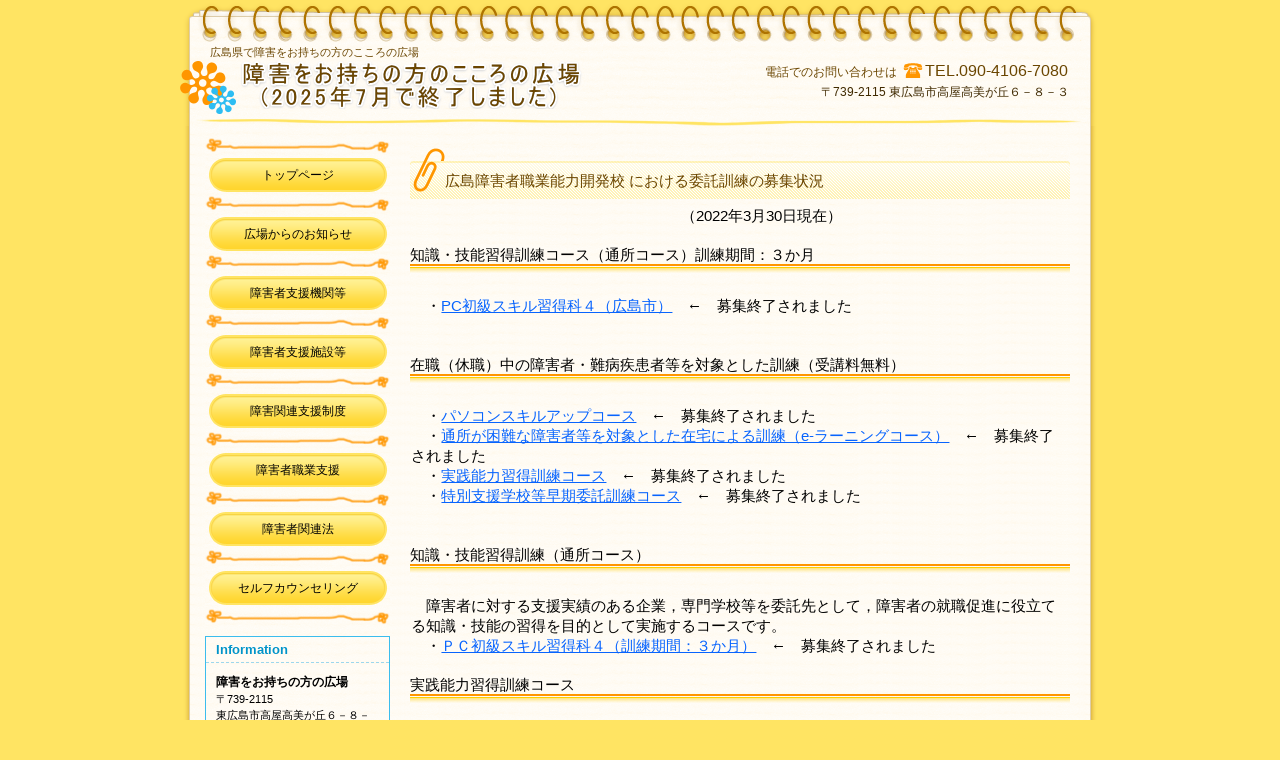

--- FILE ---
content_type: text/html
request_url: http://www.office-sip.net/syokugyokunren.html
body_size: 13529
content:
<!DOCTYPE HTML PUBLIC "-//W3C//DTD HTML 4.01 Transitional//EN" "http://www.w3.org/TR/html4/loose.dtd">
<html lang="ja">
<head>
<meta http-equiv="Content-Type" content="text/html; charset=Shift_JIS">
<meta http-equiv="Content-Style-Type" content="text/css">
<meta http-equiv="Content-Script-Type" content="text/javascript">
<meta name="viewport" content="width=device-width, initial-scale=1">
<meta name="format-detection" content="telephone=no">
<meta name="GENERATOR" content="JustSystems Homepage Builder Version 22.0.2.0 for Windows">
<title>職業訓練&nbsp;-&nbsp;こころの広場</title>
<link rel="stylesheet" href="hpbparts.css" type="text/css" id="hpbparts">
<link rel="stylesheet" href="container_10F_2c_left.css" type="text/css" id="hpbcontainer">
<link rel="stylesheet" href="main_10F_2c.css" type="text/css" id="hpbmain">
<link rel="stylesheet" href="user.css" type="text/css" id="hpbuser">
<script type="text/javascript" src="jquery.min.js"><!-- hpbiptitle jQuery library --></script> <script type="text/javascript" src="move-mainnav.js">hpb-move-mainnav-js</script> </head>
<body id="hpb-template-10-06-01" class="hpb-layoutset-02 hpb-responsive">
<div id="hpb-skip"><a href="#hpb-title">本文へスキップ</a></div>
<!-- container -->
<div id="hpb-container">
  <!-- header -->
  <div id="hpb-header">
    <div id="hpb-headerMain">
      <h1>広島県で障害をお持ちの方のこころの広場</h1>
    </div>
    <div id="hpb-headerLogo"><a href="index.html">広島県で障害をお持ちの方のこころの広場</a></div>
    <div id="hpb-headerExtra1">
      <p class="tel"><span>電話でのお問い合わせは</span>TEL.090-4106-7080</p>
      <p class="address">〒739-2115 東広島市高屋高美が丘６－８－３</p>
    </div>
  </div>
  <!-- header end --><!-- inner -->
  <div id="hpb-inner">
    <!-- wrapper -->
    <div id="hpb-wrapper">
      <!-- page title -->
      <div id="hpb-title">
          <h2>広島障害者職業能力開発校 における委託訓練の募集状況</h2>
      </div>

<!-- page title end --><!-- main -->
 
      <div id="hpb-main">
        <!-- entrance -->
        <div id="entrance">
          <p style="font-size : 11pt;">　　　　　　　　　　　　　　　　　　（2022年3月30日現在）
          </p>
          <h3>知識・技能習得訓練コース（通所コース）訓練期間：３か月</h3>
          <p style="font-size : 11pt;">　・<a href="2021_1027_pc4.pdf">PC初級スキル習得科４（広島市）</a>　←　募集終了されました
          <br> 　
          </p>

          <h3>在職（休職）中の障害者・難病疾患者等を対象とした訓練（受講料無料）</h3>
          <p style="font-size : 11pt;">

          　・<a href="https://www.pref.hiroshima.lg.jp/uploaded/attachment/429650.pdf">パソコンスキルアップコース</a>　←　募集終了されました
          <br>　・<a href="https://www.pref.hiroshima.lg.jp/uploaded/attachment/429621.pdf">通所が困難な障害者等を対象とした在宅による訓練（e-ラーニングコース）</a>　←　募集終了されました
          <br>　・<a href="https://www.pref.hiroshima.lg.jp/uploaded/attachment/429529.pdf">実践能力習得訓練コース</a>　←　募集終了されました
          <br>　・<a href="https://www.pref.hiroshima.lg.jp/uploaded/attachment/429621.pdf">特別支援学校等早期委託訓練コース</a>　←　募集終了されました
          <br> 　
          </p>


          <h3>知識・技能習得訓練（通所コース）</h3>
          <p style="font-size : 11pt;">　障害者に対する支援実績のある企業，専門学校等を委託先として，障害者の就職促進に役立てる知識・技能の習得を目的として実施するコースです。
          <br>
          　・<a href="https://www.pref.hiroshima.lg.jp/uploaded/attachment/456860.pdf">ＰＣ初級スキル習得科４（訓練期間：３か月）</a>　←　募集終了されました
<br>
          </p>

          <h3>実践能力習得訓練コース</h3>
          <p style="font-size : 11pt;">　企業などを委託先として，事業所現場を活用して障害者の実践的な職業能力の開発・向上を目的として実施します。　←　すべて募集終了されました
          <br>　・<a href="https://www.pref.hiroshima.lg.jp/uploaded/attachment/429529.pdf">商品管理スタッフ科（訓練期間：1か月）(株式会社イズミ)</a>
          <br>　・<a href="https://www.pref.hiroshima.lg.jp/uploaded/attachment/429531.pdf">商品管理スタッフ科（訓練期間：１か月）(株式会社フレスタ)</a>
          <br>　・<a href="https://www.pref.hiroshima.lg.jp/uploaded/attachment/429532.pdf">商品管理スタッフ科（訓練期間：１か月）(株式会社ハローズ)</a>
          <br>　・<a href="https://www.pref.hiroshima.lg.jp/uploaded/attachment/429533.pdf">洗車スタッフ科（訓練期間：１か月）(映クラ株式会社 ラビット)</a>
          <br>　・<a href="https://www.pref.hiroshima.lg.jp/uploaded/attachment/429534.pdf">キッチンスタッフ科（訓練期間：１か月）(映クラ株式会社 大阪王将)</a>
          <br>　・<a href="https://www.pref.hiroshima.lg.jp/uploaded/attachment/429535.pdf">キッチンスタッフ科（訓練期間：１か月）(映クラ株式会社 石窯パン工房)</a>
          <br>　・<a href="https://www.pref.hiroshima.lg.jp/uploaded/attachment/432133.pdf">ワークスタッフ科（訓練期間：１か月）(株式会社ダイソーウイング本社センター株式会社)</a>
          <br>　・<a href="https://www.pref.hiroshima.lg.jp/uploaded/attachment/429536.pdf">清掃スタッフ科（訓練期間：１か月）(株式会社イズミテクノ)</a>
          <br>　・<a href="https://www.pref.hiroshima.lg.jp/uploaded/attachment/429589.pdf">工場スタッフ科（訓練期間：１か月）(広島駅弁当株式会社)</a>
          <br>　・<a href="https://www.pref.hiroshima.lg.jp/uploaded/attachment/429538.pdf">介護スタッフ科（訓練期間：１か月）(陽気株式会社)</a>
          <br>　・<a href="https://www.pref.hiroshima.lg.jp/uploaded/attachment/429559.pdf">介護スタッフ科（訓練期間：１か月）(医療法人社団長寿会　老人保健施設　せのがわ)</a>
          <br>　・<a href="https://www.pref.hiroshima.lg.jp/uploaded/attachment/429560.pdf">介護スタッフ科（訓練期間：１か月）(株式会社Ｍ＆Ｃコラボレイション)</a>
          <br>　・<a href="https://www.pref.hiroshima.lg.jp/uploaded/attachment/429561.pdf">介護スタッフ科（訓練期間：１か月）(社会福祉法人　福祉広医会)</a>
          <br>　・<a href="https://www.pref.hiroshima.lg.jp/uploaded/attachment/429562.pdf">介護スタッフ科（訓練期間：１か月）(社会福祉法人原田ヒカリ会)</a>
          <br>　・<a href="https://www.pref.hiroshima.lg.jp/uploaded/attachment/429565.pdf">工場スタッフ科（訓練期間：１か月）(株式会社ブルーメイト)</a>
          <br>　・<a href="https://www.pref.hiroshima.lg.jp/uploaded/attachment/429605.pdf">工場スタッフ科（訓練期間：１か月）(株式会社藤三 藤三センター)</a>
          <br>　・<a href="https://www.pref.hiroshima.lg.jp/uploaded/attachment/429568.pdf">工場スタッフ科（訓練期間：１か月）(丸栄物産株式会社)</a>
          <br>　・<a href="https://www.pref.hiroshima.lg.jp/uploaded/attachment/429570.pdf">工場スタッフ科（訓練期間：１か月）(プライフーズ株式会社三原工場)</a>
          <br>　・<a href="https://www.pref.hiroshima.lg.jp/uploaded/attachment/429571.pdf">工場スタッフ科（訓練期間：１か月）(広島アグリフードサービス株式会社)</a>

          <br>　・<a href="https://www.pref.hiroshima.lg.jp/uploaded/attachment/429574.pdf">商品管理スタッフ科（訓練期間：１か月）(株式会社藤三)</a>
          <br>　・<a href="https://www.pref.hiroshima.lg.jp/uploaded/attachment/429576.pdf">商品管理スタッフ科（訓練期間：１か月）(株式会社万惣)</a>
          <br>　・<a href="https://www.pref.hiroshima.lg.jp/uploaded/attachment/458127.pdf">商品管理スタッフ科（訓練期間：１か月）(株式会社あじかん)</a>
          <br> 　
          </p>


          <h3>特別支援学校等早期委託訓練コース</h3>
          <p style="font-size : 11pt;">　特別支援学校等の生徒で，卒業後の就職先が内定していない就職希望者を対象に，障害者委託訓練を活用して，職業能力開発を促進し，教育・福祉から一般就労への切れ目のない就職支援をします。
           </p>
          <p style="font-size : 11pt;">　・<a href="https://www.pref.hiroshima.lg.jp/uploaded/attachment/429646.pdf">特別支援学校早期訓練コース【西部版】</a>
          <br>　・<a href="https://www.pref.hiroshima.lg.jp/uploaded/attachment/429647.pdf">特別支援学校早期訓練コース【東部版】</a> 
          <br> 　
          </p>


          <h3>通所が困難な障害者等を対象とした在宅による訓練（ｅ-ラーニングコース）</h3>
          <p style="font-size : 11pt;">　・<a href="https://www.pref.hiroshima.lg.jp/uploaded/attachment/429621.pdf">Web制作在宅ワークコース（訓練期間：３か月）</a>←募集終了されました
          <br> 　
          </p>


          <h3>在職(休職）中の障害者・難病疾患者等を対象とした訓練(受講料無料）</h3>
          <p style="font-size : 11pt;">　現在，仕事に就いておられる障害者（休職者含）を対象とし，スキルアップを図ることを目的とした短期間の訓練を実施するコースです。選考はありません。</p>

          <p style="font-size : 11pt;">　・<a href="https://www.pref.hiroshima.lg.jp/uploaded/attachment/429650.pdf">パソコンスキルアップコース</a>　←　募集終了されました
<br>

          <br> 　
          </p>

          <hr>
          <div id="pagetop"><a href="#hpb-container">このページの先頭へ</a></div>
        </div>
        <!-- entrance end -->
      </div>
      <!-- main end -->
    </div>
    <!-- wrapper end --><!-- navi -->
    <div id="hpb-nav">
      <h3 class="hpb-c-index">ナビゲーション</h3>
      <ul>
        <li id="nav-toppage"><a href="index.html"><span class="ja">トップページ</span><span class="en">top&nbsp;page</span></a>
        <li id="nav-toppage"><a href="oshirase.html"><span class="ja">広場からのお知らせ</span><span class="en">top&nbsp;page</span></a>
        <li id="nav-toppage"><a href="shienkikan.html"><span class="ja">障害者支援機関等</span><span class="en">top&nbsp;page</span></a>
        <li id="nav-toppage"><a href="shienshisetu.html"><span class="ja">障害者支援施設等</span><span class="en">top&nbsp;page</span></a>
        <li id="nav-toppage"><a href="shienseido.html"><span class="ja">障害関連支援制度</span><span class="en">top&nbsp;page</span></a>
        <li id="nav-toppage"><a href="syokugyoshien.html"><span class="ja">障害者職業支援</span><span class="en">top&nbsp;page</span></a>
        <li id="nav-toppage"><a href="kanrenho.html"><span class="ja">障害者関連法</span><span class="en">top&nbsp;page</span></a>
        <li id="nav-toppage"><a href="counseling.html"><span class="ja">セルフカウンセリング</span><span class="en">top&nbsp;page</span></a>
      </ul>
    </div>
    <!-- navi end --><!-- aside -->
    <div id="hpb-aside">
      <div id="shopinfo">
        <h3><span class="en">information</span></h3>
        <h4>障害をお持ちの方の広場</h4>
        <p>〒739-2115<br>
        東広島市高屋高美が丘６－８－３<br>
        TEL.090-4106-7080<br>
        FAX.082-430-8612</p>
      </div>
      <div id="banner">
        <h3 class="hpb-c-index">バナースペース</h3>

        <ul>
          <li><a id="banner-access" href="http://www.sasaki-sip.com/">ささき事務所</a>
        </ul>

        <a href="https://kokoro.mhlw.go.jp/life/"><img src="2021_0528_said01_184_54.jpg" width="184" height="54" border="0"></a>
        <a href="https://kokoro.mhlw.go.jp/check/"><img src="2021_0408_said01_184_54.jpg" width="184" height="54" border="0"></a><br>
        <a href="https://kokoro.mhlw.go.jp/e-learning/selfcare/"><img src="2021_0408_said02_184_54.jpg" width="184" height="54" border="0"></a><br>
        <a href="https://kokoro.mhlw.go.jp/over/"><img src="2021_0408_said03_184_54.jpg" width="184" height="54" border="0"></a><br>
        <a href="https://kokoro.mhlw.go.jp/qa/"><img src="2021_0509_QA_184_54.jpg" width="184" height="54" border="0"></a>
        <a href="https://www.kyoukaikenpo.or.jp/g5/cat520/"><img src="2021_0408_said04_184_54.jpg" width="184" height="54" border="0"></a><br>
        <a href="https://www.kyoukaikenpo.or.jp/g5/cat510/"><img src="2021_0408_said05_184_54.jpg" width="184" height="54" border="0"></a><br>
        <a href="https://kokoro.ncnp.go.jp/"><img src="2021_0408_said06_184_54.jpg" width="184" height="54" border="0"></a><br>
        <a href="https://www.mhlw.go.jp/kokoro/youth/"><img src="2021_0414_kokoronomente_184_54.png" width="184" height="54" border="0"></a><br>
        <a href="2021_0414_supportguide.pdf"><img src="2021_0414_kokoronokenko_184_76.png" width="184" height="76" border="0"></a><br>
        <a href="https://kayoinoba.mhlw.go.jp/taisodouga.html?id=34"><img src="2021_0809_gotoutitaiso_184_54.png" width="184" height="54" border="0"></a><br>
        <a href="https://www.symphony.co.jp/it-support/index.html"><img src="2021_0917_said03_184_54.jpg" width="184" height="54" border="0"></a><br>
        <a href="https://www.nenkin.go.jp/service/pamphlet/kyufu.files/LK03-2.pdf"><img src="2023_0403_syogainenkingaid_184_54.png" width="184" height="54" border="0"></a><br>
        <a href="https://www.nenkin.go.jp/service/pamphlet/kyufu.files/LK43.pdf"><img src="2021_0430_kisoseikyu_184_54.png" width="184" height="54" border="0"></a><br>
        <a href="https://www.nenkin.go.jp/service/pamphlet/kyufu.files/LK44.pdf"><img src="2021_0430_kouseiseikyu_184_54.png" width="184" height="54" border="0"></a><br>
        <a href="2021_0430_syosinbisyomeisyoannai.pdf"><img src="2021_0430_syoshinbiannai_184_54.png" width="184" height="54" border="0"></a><br>
        <a href="ninteikijun_2022.pdf"><img src="2022_0401_syogaininteikijun_184_54.png" width="184" height="54" border="0"></a><br>

      </div>
    </div>
    <!-- aside end -->
  </div>
  <!-- inner end --><!-- footer -->
  <div id="hpb-footer">
    <div id="hpb-footerMain">
      <p>copyright&copy;20XX&nbsp;&nbsp;all&nbsp;rights&nbsp;reserved.</p>
    </div>
  </div>
  <!-- footer end -->
</div>
<!-- container end --><script type="text/javascript" src="navigation.js">hpb-navigation-js</script> </body>
</html>

--- FILE ---
content_type: text/css
request_url: http://www.office-sip.net/container_10F_2c_left.css
body_size: 8331
content:
@charset "Shift_JIS";

/* 要素リセット */
body{
    margin: 0;
    padding: 0;
    text-align: center;
    font-size: 75%;
    font-family: 'メイリオ' ,Meiryo, 'ヒラギノ角ゴ Pro W3' , 'Hiragino Kaku Gothic Pro' , 'ＭＳ Ｐゴシック' , 'Osaka' ,sans-serif;
    color: #000000; /* 標準文字色 */
    background-color: #ffe463;
}


/* Safari用ハック 文字サイズ調整 */
/*\*/
html:first-child body{
    font-size: 70%;
}
/* end */

img{
    border-top: 0;
    border-right: 0;
    border-bottom: 0;
    border-left: 0;
}

/*--------------------------------------------------------
  レイアウト設定
--------------------------------------------------------*/
#hpb-container{
    width: 930px;
    margin-top: 0;
    margin-right: auto;
    margin-bottom: 30px;
    margin-left: auto;
    position: relative;
    background-image : url(bg_10F.png);
    background-position: center top;
    background-repeat: repeat-y;
}

#hpb-header
{
}

#hpb-header::after{
    content: ".";
    clear: both;
    height: 0;
    display: block;
    visibility: hidden;
}

.hpb-layoutset-01 #hpb-header{
    position:relative;
    height:125px;
    margin-top: 0;
    margin-right: 0;
    margin-bottom: 0;
    margin-left: 0;
    background-image : url(headerBg_10F_01.png);
    background-position: center top;
    background-repeat: no-repeat;
}

.hpb-layoutset-02 #hpb-header{
    position:relative;
    height:125px;
    margin-top: 0;
    margin-right: 0;
    margin-bottom: 0;
    margin-left: 0;
    background-image : url(headerBg_10F_01.png);
    background-position: center top;
    background-repeat: no-repeat;
}

#hpb-inner{
    padding-top: 0;
    padding-right: 0;
    padding-bottom: 0;
    padding-left: 0;
}

.hpb-layoutset-01 #hpb-inner
{
}

.hpb-layoutset-02 #hpb-inner
{
}

#hpb-inner::after{
    content: ".";
    clear: both;
    height: 0;
    display: block;
    visibility: hidden;
}

#hpb-wrapper{
    float: right;
    width: 660px; 
    margin-top: 0;
    margin-right: 35px;
    margin-bottom: 0;
    margin-left: 0; 
}

.hpb-layoutset-02 #hpb-wrapper{
    margin-top: 20px;
    margin-right: 35px;
    margin-bottom: 0;
    margin-left: 0; 
}

#hpb-title
{
}

.hpb-layoutset-01 #hpb-title
{
}

.hpb-layoutset-01 #hpb-main
{
}

.hpb-layoutset-02 #hpb-main
{
}

#hpb-aside{
    clear:left;
    float: left;
    width: 185px; 
    margin-top: 0;
    margin-right: 0;
    margin-bottom: 0;
    margin-left: 30px; 
}

#hpb-footer{
    clear: both;
    height: 120px;
    margin-top: 0;
    margin-right: 0;
    margin-bottom: 0;
    margin-left: 0;
    padding-top: 0;
    padding-right: 0;
    padding-bottom: 0;
    padding-left: 0;
    background-image : url(footerBg_10F.png);
    background-position: center top;
    background-repeat: no-repeat;
}

#hpb-nav{
    float: left;
    width: 185px;
    margin-left: 30px;
}

.hpb-layoutset-01 #hpb-nav
{
}

.hpb-layoutset-02 #hpb-nav
{
}

/*--------------------------------------------------------
  デザイン設定
--------------------------------------------------------*/
/* コンテンツ配置領域 */
/* トップページメインイメージ */
.hpb-layoutset-01 #hpb-title h2{
    position: relative;
    left: -12px;
    width: 679px;
    height: 306px;
    background-image : url(7056479_679.png);
    background-position: left top;
    background-repeat: no-repeat;
    text-align: left;
    text-indent: -9999px;
    overflow: hidden;
}

/* ナビゲーション */
#hpb-nav ul{
    padding-top: 15px;
    padding-right: 0;
    padding-bottom: 0;
    padding-left: 0;
    list-style-type: none;
    overflow: hidden;
    background-image : url(mainmenuBg_10F_01.png);
    background-position: center top;
    background-repeat: no-repeat;
}

#hpb-nav ul::after{
    content: ".";
    clear: both;
    height: 0;
    display: block;
    visibility: hidden;
}

#hpb-nav li{
    padding-top: 5px;
    padding-right: 0;
    padding-bottom: 20px;
    padding-left: 0;
    height: 34px;
    overflow: hidden;
    background-image : url(mainmenuBg_10F_01.png);
    background-position: center bottom;
    background-repeat: no-repeat;
}


#hpb-nav li a{
    display: block;
    height: 34px;
}

#hpb-nav li span.en{
    display:none;
}

#hpb-nav li span.ja{
    font-size: 12px;
    line-height: 34px;
}

#hpb-nav a:link{
    background-image : url(mainmenu_10F_01.png);
    background-position: left top;
    background-repeat: no-repeat;
    color: #000000;
    text-decoration: none;
}
#hpb-nav a:visited{
    background-image : url(mainmenu_10F_01.png);
    background-position: left top;
    background-repeat: no-repeat;
    color: #000000;
    text-decoration: none;
}
#hpb-nav a:hover{
    background-image : url(mainmenu_10F_01_on.png);
    background-position: left top;
    background-repeat: no-repeat;
    color: #ffffff;
    text-decoration: none;
}
#hpb-nav a:active{
    background-image : url(mainmenu_10F_01_on.png);
    background-position: left top;
    background-repeat: no-repeat;
    color: #ffffff;
    text-decoration: none;
}

/*--------------------------------------------------------
  共通パーツデザイン設定
--------------------------------------------------------*/
.hpb-layoutset-01 #toppage{
    margin-right: 15px;
}

#pagetop {
}

#pagetop a
{
    /* 先頭に戻るボタンの左右設定 */
}

.hpb-layoutset-02 h2
{
    /* コンテンツタイトルの左右設定 */
}


/* =======================================================
  レスポンシブル設定
======================================================= */
@media screen and (max-width: 568px) {

	body{
		min-width: 100%;
	}
	
	/*--------------------------------------------------------
		レイアウト設定
	--------------------------------------------------------*/
	#hpb-container{
    width: 100%;
    margin-bottom: 0px;
    background-image : none;
		background-color: #FFFBF3;
	}
	
	#hpb-header{
		padding-bottom: 10px;
	}

	.hpb-layoutset-01 #hpb-header{
    height: auto;
		background-image: none;
	}

	.hpb-layoutset-02 #hpb-header{
    height: auto;
    background-image : none;
	}

	#hpb-wrapper{
    float: none;
    width: 100%; 
    margin-right: 0px;
	}
	.hpb-layoutset-02 #hpb-wrapper{
    margin-top: 0px;
    margin-right: 0px;
	}

	#hpb-title{
		width: 96%;
		margin-left: auto;
		margin-right: auto;
	}
	
	.hpb-layoutset-01 #hpb-title{
		width: 100%;
	}
	
	.hpb-layoutset-01 #hpb-main{
		width: 96%;
		margin-left: auto;
		margin-right: auto;
		padding-bottom: 20px;
		text-align: left;
	}
	
	.hpb-layoutset-02 #hpb-main{
		width: 96%;
		margin-left: auto;
		margin-right: auto;
		padding-bottom: 20px;
		text-align: left;
	}
	
	#hpb-aside{
    float: none;
		margin-right: auto;
    margin-left: auto;
		padding-bottom: 20px;
		max-width: 96%;
	}

	#hpb-footer{
    height: auto;
    background-image : none;
		background-color: #ffe463;
		padding-top: 10px;
		padding-bottom: 10px;
	}

	#hpb-nav{
    float: none;
    width: 100%;
    margin-left: 0px;
		background-color: #FFE76C;
		display: inline-block;
	}

	/*--------------------------------------------------------
		デザイン設定
	--------------------------------------------------------*/
	/* コンテンツ配置領域 */
	/* トップページメインイメージ */
	.hpb-layoutset-01 #hpb-title h2{
    left: 0px;
    width: 100%;
		height: 255px;
    background-size: contain;
		margin-top: 0px;
		margin-bottom: 0px;
	}
	
	/* ナビゲーション */
	#hpb-nav ul{
    padding-top: 0px;
    background-image : none;
		margin-top: 0px;
		margin-bottom: 0px;
		display: none;
	}

	#hpb-nav ul.toggled-on{
		display: block;
	}
	
	#hpb-nav li{
    padding-top: 0px;
    padding-bottom: 0px;
    height: auto;
    background-image : none;
		border-top-color: #FF9600;
		border-top-style: solid;
		border-top-width: 1px;
		text-align: left;
	}

	#hpb-nav li a{
    height: auto;
		padding-top: 10px;
		padding-right: 10px;
		padding-bottom: 10px;
		padding-left: 10px;
	}

	#hpb-nav li span.ja{
    line-height: 1.4;
	}

	#hpb-nav a:link{
    background-image : none;
	}
	#hpb-nav a:visited{
    background-image : none;
	}
	#hpb-nav a:hover{
    background-image : none;
		background-color: #FF9600;
	}
	#hpb-nav a:active{
    background-image : none;
		background-color: #FF9600;
	}

	/*--------------------------------------------------------
		共通パーツデザイン設定
	--------------------------------------------------------*/
	.hpb-layoutset-01 #toppage{
			margin-right: 0px;
	}
	
}

--- FILE ---
content_type: text/css
request_url: http://www.office-sip.net/main_10F_2c.css
body_size: 17002
content:
@charset "Shift_JIS";

/*--------------------------------------------------------
  共通レイアウトパーツ設定
--------------------------------------------------------*/
/* ヘッダー内パーツ */
#hpb-headerMain{
    padding-top: 44px;
    padding-right: 0;
    padding-bottom: 0;
    padding-left: 35px;
}

#hpb-headerMain h1{
    margin-top: 0;
    margin-right: 0;
    margin-bottom: 0;
    margin-left: 0;
    padding-top: 0;
    padding-right: 0;
    padding-bottom: 0;
    padding-left: 0;
    text-align: left;
    font-weight: normal;
    font-size: 11px;
    color: #6b4600;
}

#hpb-headerLogo{
    position:absolute;
    left: 63px;
    top: 60px;
    width: 450px;
    height: 48px;
    margin-top: 0;
    margin-right: 0;
    margin-bottom: 0;
    margin-left: 0;
}

#hpb-headerLogo a{
    display: block;
    text-indent: -9999px;
    overflow: hidden;
    width: 450px;
    height: 48px;
    background-image : url(logo_10F.png);
    background-position: left top;
    background-repeat: no-repeat;
}

#hpb-headerExtra1{
    position: absolute;
    right: 35px;
    top: 60px;
    margin-top: 0;
    margin-right: 0;
    margin-bottom: 0;
    margin-left: 0;
}

#hpb-headerExtra1 p.tel{
    /* 電話番号の文字設定 */
    margin: 0;
    font-size: 16px;
    color: #6b4600;
    text-align: right;
    line-height: 20px;
}

#hpb-headerExtra1 p.tel span{
    /* 電話番号の「TEL」文字設定 */
    margin-top: 0;
    margin-right: 2px;
    margin-bottom: 0;
    margin-left: 0;
    padding-top: 5px;
    padding-right: 26px;
    padding-bottom: 0;
    padding-left: 0;
    background-image : url(tel_10F.png);
    background-position: right center;
    background-repeat: no-repeat;
    font-size: 12px;
    font-weight: normal;

}

#hpb-headerExtra1 p.address{
    /* 住所文字設定 */
    margin-top: 0;
    margin-right: 0;
    margin-bottom: 0;
    margin-left: 0;
    font-size: 12px;
    line-height: 20px;
    text-align: right;
    color: #402a00;
}

#hpb-headerExtra2
{
}

/* フッター内パーツ */
#hpb-footerMain
{
}

#hpb-footerMain p{
    /* コピーライト文字設定 */
    position: relative;
    top: 120px;
    margin-top: 0;
    margin-right: 0;
    margin-bottom: 0;
    margin-left: 0;
    font-size: 0.9em;
    text-align: center;
    color: #bd8100;
}

#hpb-footerLogo
{
}

#hpb-footerExtra1
{
}

#hpb-footerExtra2
{
}

/* サイドブロック内パーツ */

/* バナー */
#banner
{
}

#banner ul{
    margin-top: 0;
    margin-right: 0;
    margin-bottom: 0;
    margin-left: 0;
    padding-top: 0;
    padding-right: 0;
    padding-bottom: 0;
    padding-left: 0;
    list-style-type: none;
}

#banner li
{
}

#banner li a{
    display: block;
    height: 47px;
    text-indent: -9999px;
    overflow: hidden;
}

#banner a#banner-access{
    /* アクセスバナー */
    background-image : url(top_banner_10F_01.png);
    background-position: center center;
    background-repeat: no-repeat;
}


/* 店舗情報 */
#shopinfo{
    margin-top: 0;
    margin-right: 0;
    margin-bottom: 10px;
    margin-left: 0;
    border-top-width: 1px;
    border-top-style: solid;
    border-top-color: #3bbded;
    border-right-width: 1px;
    border-right-style: solid;
    border-right-color: #3bbded;
    border-bottom-width: 1px;
    border-bottom-style: solid;
    border-bottom-color: #3bbded;
    border-left-width: 1px;
    border-left-style: solid;
    border-left-color: #3bbded;
}

#shopinfo h3{
    margin-top: 0;
    margin-right: 0;
    margin-bottom: 0;
    margin-left: 0;
    padding-top: 5px;
    padding-right: 10px;
    padding-bottom: 5px;
    padding-left: 10px;
    border-bottom-width: 1px;
    border-bottom-style: dashed;
    border-bottom-color: #9cd7ed;
    text-align: left;
}

#shopinfo h3 span.en{
    text-transform: capitalize;
    font-weight:bold;
    color: #0094ca;
}

#shopinfo h4{
    margin-top: 0;
    margin-right: 10px;
    margin-bottom: 0;
    margin-left: 10px;
    padding-top: 10px;
    padding-right: 0;
    padding-bottom: 0;
    padding-left: 0;
    font-weight: normal;
    color: #000000;
    font-weight: bold;
    line-height: 1.5em;
}

#shopinfo p{
    margin-top: 0;
    margin-right: 10px;
    margin-bottom: 0;
    margin-left: 10px;
    padding-top: 0;
    padding-right: 0;
    padding-bottom: 10px;
    padding-left: 0;
    font-weight: normal;
    color: #000000;
    font-weight: normal;
    line-height: 1.5em;
}

/*--------------------------------------------------------
  ナビゲーションデザイン設定
--------------------------------------------------------*/

#hpb-nav li a
{
    /* ナビゲーション文字設定 */
}


/*--------------------------------------------------------
  基本パーツデザイン設定
--------------------------------------------------------*/

/* リンク文字色 */
a:link{
    color: #0864fe;
    text-decoration: underline;
}
a:visited{
    color: #0864fe;
    text-decoration: underline;
}
a:hover{
    color: #0864fe;
    text-decoration: none;
}
a:active{
    color: #0864fe;
    text-decoration: none;
}

#hpb-skip{
    /* ヘッダースキップの非表示 */
    height: 1px;
    margin: 0;
    padding: 0;
    overflow: hidden;
    text-indent: -9999px;
}

p{
    margin-top: 0.5em;
    margin-bottom: 1.5em;
    padding-right: 0.1em;
    padding-left: 0.1em;
    line-height: 1.4;
    text-align: left;
}

p.large{
    margin-top: 0;
    margin-right: 0;
    margin-bottom: 10px;
    margin-left: 0;
    padding-top: 10px;
    padding-right: 15px;
    padding-bottom: 10px;
    padding-left: 15px;
    background-color: #fff2b2;
    font-weight: bold;
    font-size: 1.2em;
    color: #6b4600;
}
p.indent{
    padding-left: 15px;
}

.left{
    float: left;
}
.right{
    float: right;
}

hr{
    width: 100%;
    height: 1px;
    margin-top: 10px;
    margin-right: auto;
    margin-bottom: 20px;
    margin-left: auto;
    padding-top: 0;
    padding-right: 0;
    padding-bottom: 0;
    padding-left: 0;
    clear: both;
    border-top-width: 1px;
    border-top-style: none;
    border-right-width: 1px;
    border-right-style: none;
    border-left-width: 1px;
    border-left-style: none;
    border-bottom-width: 1px;
    border-bottom-style: none;
}

.hpb-layoutset-02 h2{
    height: 27px;
    margin-top: 0;
    margin-right: 0;
    margin-bottom: 0;
    margin-left: 0;
    padding-top: 26px;
    padding-right: 0;
    padding-bottom: 0;
    padding-left: 35px;
    border-bottom: none;
    background-image : url(indexBg_10F.png);
    background-position: left top;
    background-repeat: no-repeat;
    color: #6b4600;
    font-size: 1.3em;
    font-weight: normal;
    text-align: left;
}

.hpb-layoutset-02 h2 span.ja
{
}

.hpb-layoutset-02 h2 span.en{
    display: none;
}

#hpb-wrapper h3{
    margin-top: 20px;
    margin-right: 0;
    margin-bottom: 20px;
    margin-left: 0;
    padding-top: 0;
    padding-right: 0;
    padding-bottom: 14px;
    padding-left: 0;
    background-image : url(indexBg_10F_02.png);
    background-position: left bottom;
    background-repeat: repeat-x;
    color: #000000;
    font-size: 1.3em;
    font-weight: normal;
    text-align: left;
    line-height: 1.0;
}

h3.hpb-c-index{
    height: 1px;
    margin: 0;
    padding: 0;
    overflow: hidden;
    text-indent: -9999px;
    background: none;
}

h4{
    margin-top: 0;
    margin-right: 0;
    margin-bottom: 0;
    margin-left: 0;
    padding-top: 5px;
    padding-right: 10px;
    padding-bottom: 0;
    padding-left: 2px;
    text-align: left;
    font-size: 1.1em;
    line-height: 1.2;
    font-weight: bold;
    color: #fbc421;
}

h5{
    margin-top: 0;
    margin-bottom: 0;
    padding-left: 5px;
    text-align: left;
    font-size: 1.1em;
    line-height: 1.5;
    font-weight: bold;
}

table{
    margin-top: 5px;
    margin-right: 5px;
    margin-bottom: 5px;
    margin-left: 5px;
    border-collapse: collapse;
    border-top-width: 1px;
    border-top-style: solid;
    border-top-color: #ffcb02;
}

table th{
    padding-top: 5px;
    padding-right: 20px;
    padding-bottom: 5px;
    padding-left: 20px;
    text-align: left;
    background-color: #fff2b2;
    border-bottom-width: 1px;
    border-bottom-style: solid;
    border-bottom-color: #ffcb02;
}

table td{
    padding-top: 5px;
    padding-right: 20px;
    padding-bottom: 5px;
    padding-left: 20px;
    text-align: left;
    border-bottom-width: 1px;
    border-bottom-style: solid;
    border-bottom-color: #ffcb02;
}

/* フォームパーツ設定 */
input.button{
    margin-top: 10px;
    margin-bottom: 15px;
}

textarea{
    width: 380px;
    height: 200px;
}

input.l{
    width: 380px;
}
input.m{
    width: 250px;
}
input.s{
    width: 50px;
}


/* メインコンテンツ内基本パーツ */

#hpb-main ul{
    margin-top: 5px;
    margin-right: 10px;
    margin-bottom: 20px;
    margin-left: 10px;
    padding-top: 0;
    padding-right: 0;
    padding-bottom: 0;
    padding-left: 0;
    list-style-type: none;
}

#hpb-main ul li{
    text-align: left;
    line-height: 1.4;
    padding-top: 5px;
    padding-right: 15px;
    padding-bottom: 5px;
    padding-left: 2px;
    border-bottom-width: 1px;
    border-bottom-style: dashed;
    border-bottom-color: #f7ba05;
}

#hpb-main dl{
    margin-top: 5px;
    margin-right: 10px;
    margin-bottom: 20px;
    margin-left: 10px;
    padding-top: 0;
    padding-right: 0;
    padding-bottom: 0;
    padding-left: 0;
}

#hpb-main dt{
    float: left;
    margin-top: 0;
    margin-right: 0;
    margin-bottom: 0;
    margin-left: 0;
    text-align: left;
    line-height: 19px;
    min-height: 19px;
    font-weight: normal;
    width: 140px !important;
    padding-top: 10px;
    padding-right: 0;
    padding-bottom: 10px;
    padding-left: 25px;
    background-image : url(point_10F.png);
    background-position: 10px 12px;
    background-repeat: no-repeat;
    color: #6b4600;
    font-weight: bold;
}

.hpb-layoutset-02 #hpb-main dt{
    color: #000000;
}

#hpb-main dd{
    margin-top: 0;
    margin-right: 0;
    margin-bottom: 0;
    margin-left: 0;
    padding-top: 10px;
    padding-right: 0;
    padding-bottom: 10px;
    text-align: left;
    line-height: 19px;
    min-height: 19px;
    padding-left: 172px;
    border-bottom-width: 1px;
    border-bottom-style: dotted;
    border-bottom-color: #f98700;
}

.hpb-layoutset-02 #hpb-main dd
{
}

*:first-child + html #hpb-main dd{
    /* for IE7 */
    padding-left: 10px;
    min-height: 20px;
}

* html #hpb-main dd{
    /* for IE6 */
    height: 20px;
    padding-left: 0px;
}

#hpb-main dl::after{
    content: ".";
    clear: both;
    height: 0;
    display: block;
    visibility: hidden;
}

#hpb-main img{
    margin-top: 5px;
    margin-bottom: 10px;
}

#hpb-main img.left{
    margin-top: 5px;
    margin-right: 20px;
    margin-bottom: 10px;
    float: left;
}

#hpb-main img.right{
    margin-top: 5px;
    margin-bottom: 10px;
    margin-left: 20px;
    float: right;
}

#pagetop{
    float: right;
    width: 134px;
    margin-top: 20px;
    margin-right: 0;
    margin-bottom: 0;
    margin-left: 0;
    text-align: left;
}

#pagetop a{
    /* ページの先頭へのリンク設定 */
    display: block;
    height: 21px;
    background-image : url(returnTop_10F.png);
    background-position:left center;
    background-repeat: no-repeat;
    text-indent: -9999px;
    overflow: hidden;
}


/* トップページ デザイン定義 */


#hpb-wrapper #toppage p.large{
    min-height: 35px;
    margin-top: 0;
    margin-right: 0;
    margin-bottom: 0;
    margin-left: 0;
    padding-top: 30px;
    padding-right: 15px;
    padding-bottom: 0;
    padding-left: 15px;
    background-color: #fff2b2;
    background-image : url(fBg_10F.png);
    background-position: right top;
    background-repeat: no-repeat;
    font-weight: bold;
    font-size: 1.2em;
    color: #6b4600;
}

#hpb-wrapper #toppage > p{
    margin-top: 0;
    margin-right: 0;
    margin-bottom: 0;
    margin-left: 0;
    padding-top: 0;
    padding-right: 15px;
    padding-bottom: 10px;
    padding-left: 15px;
    background-color: #fff2b2;
}

/* メニューページ デザイン定義 */
#hpb-wrapper #toppage-news{
    margin-top: 20px;
    margin-right: 0;
    margin-bottom: 0;
    margin-left: 0;
    padding-top: 0;
    padding-right: 0;
    padding-bottom: 10px;
    padding-left: 0;
    background-color: #ffffff;
}
#hpb-wrapper #toppage-news h3{
    height: 27px;
    margin-top: 0;
    margin-right: 0;
    margin-bottom: 0;
    margin-left: 0;
    padding-top: 26px;
    padding-right: 0;
    padding-bottom: 0;
    padding-left: 35px;
    border-bottom: none;
    background-image : url(indexBg_10F.png);
    background-position: left top;
    background-repeat: no-repeat;
    color: #6b4600;
    font-size: 1.3em;
    font-weight: normal;
    text-align: left;
}

#hpb-wrapper #toppage-news h3 span.en{
    display: none;
}

#hpb-wrapper #toppage-news h3 span.ja
{
}

/* =======================================================
  レスポンシブル設定
======================================================= */
@media screen and (max-width: 568px) {

	/*--------------------------------------------------------
	  共通レイアウトパーツ設定
	--------------------------------------------------------*/
	/* ヘッダー内パーツ */
	#hpb-headerMain{
    padding-top: 0px;
    padding-left: 0px;
	}
	#hpb-headerMain h1{
    padding-top: 5px;
    padding-right: 5px;
    padding-bottom: 5px;
    padding-left: 5px;
		line-height: 1.4;
	}

	#hpb-headerLogo{
    position: relative;
    left: 0px;
    top: 0px;
    width: 98%;
		margin-top: 10px;
    margin-right: auto;
		margin-bottom: 10px;
    margin-left: auto;
	}
	#hpb-headerLogo a{
    width: 100%;
		background-position: top center;
    background-size: contain;
	}

	#hpb-headerExtra1{
    position: relative;
    right: 0px;
    top: 0px;
		width: 98%;
		margin-right: auto;
		margin-left: auto;
		padding-top: 5px;
		border-top-color: #FFE463;
		border-top-style: solid;
		border-top-width: 2px;
	}
	#hpb-headerExtra1 p.tel{
    /* 電話番号の文字設定 */
    line-height: 1.4;
	}
	#hpb-headerExtra1 p.tel span{
		display: block;
	}
	#hpb-headerExtra1 p.address{
    /* 住所文字設定 */
    line-height: 1.4;
	}

	/* フッター内パーツ */
	#hpb-footerMain p{
    /* コピーライト文字設定 */
    position: relative;
    top: 0px;
		padding-left: 5px;
		padding-right: 5px;
		word-break: break-all;
	}

	/* サイドブロック内パーツ */

	/* バナー */
	#banner li a{
		max-width: 100%;
		margin-left: auto;
		margin-right: auto;
	}
	#banner a#banner-access{
    /* アクセスバナー */
    background-position: top center;
    background-size: contain;
	}
	
	/* 店舗情報 */
	#shopinfo{
		max-width: 100%;
		margin-left: auto;
		margin-right: auto;
		box-sizing: border-box;
	}

	/*--------------------------------------------------------
	  ナビゲーションデザイン設定
	--------------------------------------------------------*/
	#hpb-nav h3.hpb-c-index{
		width: 27px;
		height: 20px;
		background-image : url(btn_menu.png);
		background-position: top left;
		background-repeat: no-repeat;
		margin-left: 10px;
		margin-top: 10px;
		margin-bottom: 10px;
		overflow: hidden;
		text-indent: -9999px;
		cursor: pointer;
	}

	/*--------------------------------------------------------
	  基本パーツデザイン設定
	--------------------------------------------------------*/
	p{
    padding-right: 0;
    padding-left: 0;
	}
	
	.hpb-layoutset-02 h2{
    height: auto;
		margin-top: 15px;
		padding-top: 10px;
		padding-right: 15px;
		padding-bottom: 10px;
    padding-left: 15px;
    background-image : none;
		background-color: #FFF8D9;
		border-top-color: #FFF1B3;
		border-top-style: solid;
		border-top-width: 2px;
		line-height: 1.4;
		word-break: break-all;
	}

	h4{
    padding-right: 2px;
	}
	
	h5{
    padding-right: 5px;
	}

	table{
		width: 96%;
    margin-right: auto;
    margin-left: auto;
	}

	/* フォームパーツ設定 */
	textarea{
		width: 96%;
	}
	
	input.l{
		width: 96%;
	}
	input.m{
		width: 60%;
	}
	input.s{
		width: 30%;
	}

	/* メインコンテンツ内基本パーツ */
	#hpb-main ul li{
    padding-right: 2px;
	}

	#hpb-main dt{
    float: none;
		padding-bottom: 0px;
		max-width: 100%;
		box-sizing: border-box;
	}

	#hpb-main dd{
    padding-left: 25px;
	}

	#hpb-main img.left{
    margin-right: 0px;
    float: none;
	}
	
	#hpb-main img.right{
    margin-left: 0px;
    float: none;
	}
	
	#pagetop{
    float: none;
    margin-left: auto;
	}
	
	#pagetop a{
    /* ページの先頭へのリンク設定 */
    background-position:right center;
	}


	/* トップページ デザイン定義 */
	#hpb-wrapper #toppage p.large{
		min-height: 25px;
    padding-bottom: 10px;
	}

	/* メニューページ デザイン定義 */
	#hpb-wrapper #toppage-news h3{
    height: auto;
    padding-top: 10px;
		padding-right: 15px;
		padding-bottom: 10px;
    padding-left: 15px;
    background-image : none;
		background-color: #FFF8D9;
		border-top-color: #FFF1B3;
		border-top-style: solid;
		border-top-width: 2px;
	}
	
	/* 入所のご案内 デザイン定義 */
	#hpb-wrapper #entrance{
		text-align: center;
	}
	
	/* 会社案内 デザイン定義 */
	#hpb-wrapper #company{
		text-align: center;
	}

}




--- FILE ---
content_type: text/css
request_url: http://www.office-sip.net/user.css
body_size: 1290
content:
@charset "Shift_JIS";

/*--------------------------------------------------------
  フルCSSプロフェッショナルテンプレート部品設定
--------------------------------------------------------*/

.hpb-parts-cnt-style
{
    border-color: #F98700;
}

.hpb-parts-hl-style
{
    clear:both;
    background-image:none !important;
    padding: 0.5em 0.2em !important;
    margin: 0.5em 0px !important;
    border-color: #F98700;
}

.hpb-parts-cbox-style
{
    border-color: #F98700;
}

.hpb-parts-img-02
{
    background-color: transparent;
}

.hpb-parts-hr-style
{
    border-color: #F98700;
}

.hpb-parts-pbox-style
{
    border-color: #F98700;
}
.hpb-parts-pbox-style h4
{
    padding: 0px !important;
}
.hpb-parts-pbox-style img
{
    margin-bottom: 0px !important;
    background-color: transparent;
}

.hpb-parts-blist-style
{
    border-color: #F98700;
}

.hpb-parts-blist-style
{
    background-color: #ffffff;
    font-size: 10px;
}
a.hpb-parts-blist-style:link
{
    color: #666666;
}
a.hpb-parts-blist-style:visited
{
    color: #666666;
}
a.hpb-parts-blist-style:hover
{
    color: #F98700;
}
a.hpb-parts-blist-style:active
{
    color: #F98700;
}

/*--------------------------------------------------------
  ユーザー設定スタイル
--------------------------------------------------------*/
